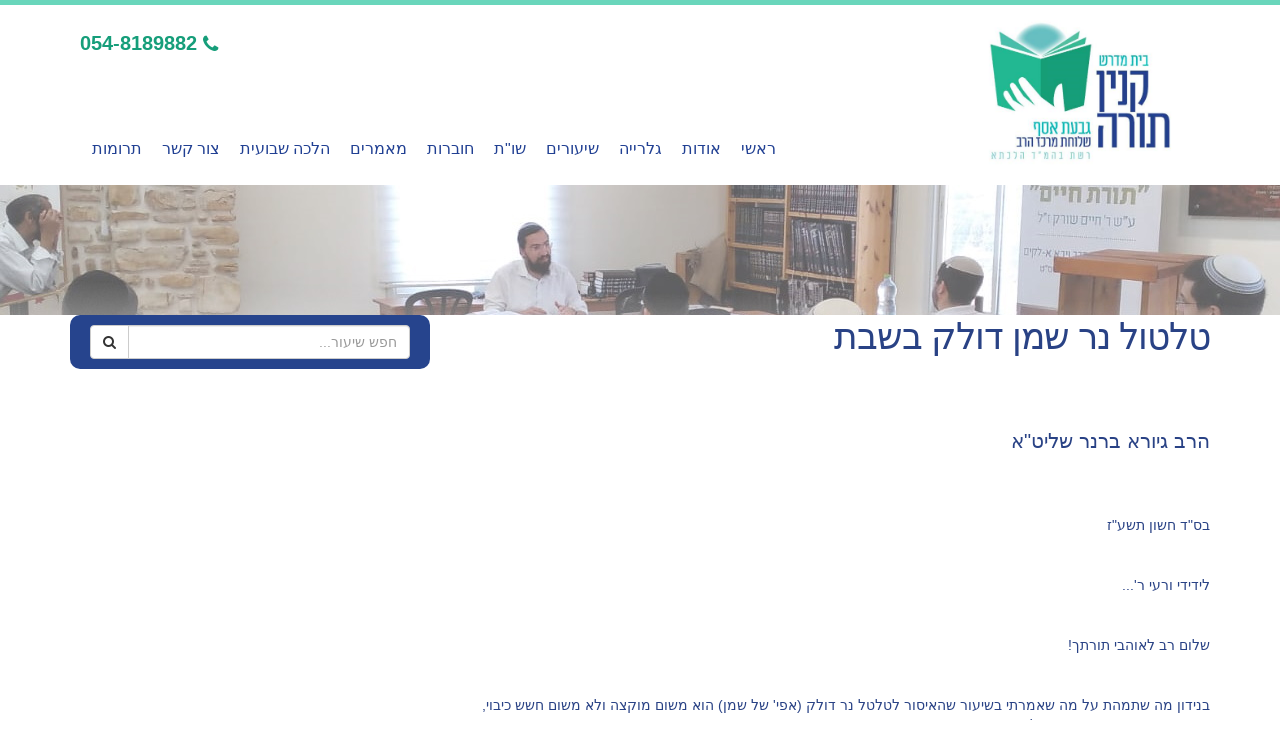

--- FILE ---
content_type: text/html
request_url: https://www.bmgasaf.org.il//lesson.asp?id=385
body_size: 8203
content:
<!DOCTYPE html>
<html dir="rtl">
	<head>

		<!-- Basic -->
		<title>טלטול נר שמן דולק בשבת - קנין תורה - בית מדרש גבעת אסף</title>
		<meta charset="utf-8">

		<meta name="keywords" content="בית מדרש גבעת אסף , בית מדרש הלכתא רחובות, " />

		<meta name="description" content="בית מדרש גבעת אסף - בית מדרש הלכתא רחובות">
		<meta name="author" content="bmgasaf.org.il">

		<!-- Mobile Metas -->
		<meta name="viewport" content="width=device-width, initial-scale=1.0">

		<!-- Web Fonts  -->
		<link href="https://fonts.googleapis.com/css?family=Open+Sans:300,400,600,700,800%7CShadows+Into+Light" rel="stylesheet" type="text/css">

		<!-- Vendor CSS -->
		<link rel="stylesheet" href="vendor/bootstrap/bootstrap.css">
		<link rel="stylesheet" href="vendor/bootstrap-rtl/bootstrap-rtl.css">
		<link rel="stylesheet" href="vendor/fontawesome/css/font-awesome.css">
		<link rel="stylesheet" href="vendor/owlcarousel/owl.carousel.min.css" media="screen">
		<link rel="stylesheet" href="vendor/owlcarousel/owl.theme.default.min.css" media="screen">
		<link rel="stylesheet" href="vendor/magnific-popup/magnific-popup.css" media="screen">

		<!-- Theme CSS -->
		<link rel="stylesheet" href="css/style_yifat.css">
       <link rel="stylesheet" href="css/theme.css">
		<link rel="stylesheet" href="css/theme-elements.css">
		<link rel="stylesheet" href="css/theme-blog.css">
		<link rel="stylesheet" href="css/theme-shop.css">
		<link rel="stylesheet" href="css/theme-animate.css">


		<!-- Skin CSS -->
		<link rel="stylesheet" href="css/skins/default.css">

		<!-- Theme Custom CSS -->
		<link rel="stylesheet" href="css/custom.css">

		<!-- Head Libs -->
		<script src="vendor/modernizr/modernizr.js"></script>

		<!--[if IE]>
			<link rel="stylesheet" href="css/ie.css">
		<![endif]-->

		<!--[if lte IE 8]>
			<script src="vendor/respond/respond.js"></script>
			<script src="vendor/excanvas/excanvas.js"></script>
		<![endif]-->

<link rel="stylesheet" href="https://cdnjs.cloudflare.com/ajax/libs/jquery-modal/0.9.1/jquery.modal.min.css">
<script>
  (function(i,s,o,g,r,a,m){i['GoogleAnalyticsObject']=r;i[r]=i[r]||function(){
  (i[r].q=i[r].q||[]).push(arguments)},i[r].l=1*new Date();a=s.createElement(o),
  m=s.getElementsByTagName(o)[0];a.async=1;a.src=g;m.parentNode.insertBefore(a,m)
  })(window,document,'script','//www.google-analytics.com/analytics.js','ga');

  ga('create', 'UA-1487371-60', 'auto');
  ga('send', 'pageview');

</script>

	</head>
	<body>

		<div class="body">
			<header id="header">
				<div class="container">
					<div class="logo"><a href="default.asp"><img alt="קנין תורה - בית מדרש גבעת אסף" width="260" height="148" data-sticky-width="88" data-sticky-height="50" src="img/logo.png"></a></div>
				
				<nav>
					<ul class="nav nav-pills nav-top">

						<li class="phone">
							<span><i class="fa fa-phone"></i>054-8189882</span>
						</li>
					</ul>
				</nav>
		    <button class="btn btn-responsive-nav btn-inverse" data-toggle="collapse" data-target=".nav-main-collapse">
						<i class="fa fa-bars"></i>
					</button>
				</div>
				<div class="navbar-collapse nav-main-collapse collapse">
<div class="container">
						<nav class="nav-main mega-menu">
							<ul class="nav nav-pills nav-main" id="mainMenu">
								<li><a href="/">ראשי</a></li>
								<li><a href="about.asp">אודות</a></li>
								<li><a href="gallery.asp">גלרייה</a></li>
								<li><a href="category.asp?cat=10">שיעורים</a></li>
								<li><a href="category.asp?cat=12">שו"ת</a></li>
								<li><a href="download.asp">חוברות</a></li>
								<li><a href="category.asp?cat=9">מאמרים</a></li>
								<li><a href="category.asp?cat=8">הלכה שבועית</a></li>
								<li><a href="contact.asp">צור קשר</a></li>
								<li><a href="https://www.charidy.com/cmp/togo-ga">תרומות</a></li>
							</ul>
						</nav>
                        
					</div>
				</div>
			</header>

			<div role="main" class="main">
				
					<section class="page-top">
					</section>
				

				<div class="container">
					<div class="row">
						<div class="col-md-4 col-sm-12  search1">
							<div class="search row green_bg4">
								<form id="searchForm" action="search.asp" method="get">
									<div class="input-group">
										<input type="text" class="form-control search" name="q" id="q" placeholder="חפש שיעור..." required>
										<span class="input-group-btn">
											<button class="btn btn-default" type="submit"><i class="fa fa-search"></i></button>
										</span>
									</div>
								</form>
							</div>
						</div>
						<div class="col-md-8">
							
							<h1>טלטול נר שמן דולק בשבת</h1>
						</div>
					</div>
				</div>

<div class="container">
	<div class="row">

		

		<div class="col-md-8">
			<h3></h3>
			<h4>הרב גיורא ברנר שליט&quot;א</h4>
			<ul class="list icons list-unstyled">
				<h2>&nbsp;</h2>
<p>בס"ד חשון תשע"ז</p>
<p>&nbsp;</p>
<p>לידידי ורעי ר'...</p>
<p>&nbsp;</p>
<p>שלום רב לאוהבי תורתך!</p>
<p>&nbsp;</p>
<p>בנידון מה שתמהת על מה שאמרתי בשיעור שהאיסור לטלטל נר דולק (אפי' של שמן) הוא משום מוקצה ולא משום חשש כיבוי, והבאת כמה ראיות מהמשנ"ב לדבריך.</p>
<h4>א. שיטת ר' שמעון בטלטול נר</h4>
<p>דברי מפורשים בגמ' שבת (מו ב) שמתחילה הקשתה הגמ' "רמי ליה אביי לרב יוסף מי אמר ר"ש כבתה מותר לטלטלה, כבתה אין לא כבתה לא, מ"ט דילמא בהדי דנקיט לה כבתה, הא שמעינן ליה לר"ש דאמר דבר שאין מתכוין מותר דתניא ר"ש אומר גורר אדם כסא מטה וספסל ובלבד שלא יתכוין לעשות חריץ. כל היכא דכי מיכוין איכא איסורא דאו' כי לא מיכוין גזר ר"ש מדרבנן כל היכא דכי מיכוין איכא איסורא דרבנן כי לא מיכוין שרי ר"ש לכתח'". וא"כ לפי הבנה זו של הגמ' במקרה של איסור דאו' ס"ל לר"ש שגזרו חכמים שלא לעשותו גם אם אינו מתכוון. [ומה שיש להקשות שהרי כיבוי אינו איסור דאו' אלא דרבנן מטעם דהוי מלאכה שאין צריך לגופה עי' בזה שם ברש"י (ד"ה איסורא), תוס' (ד"ה דכל) ובריטב"א ופנ"י ואכמ"ל.]</p>
<p>אלא שהגמ' הקשתה על הבנה זו "מתיב רבא מוכרי כסות מוכרין כדרכן ובלבד שלא יתכוין בחמה מפני החמה ובגשמים מפני הגשמים והצנועין מפשילין במקל לאחוריהן, והא הכא דכי מיכוין איסורא דאו' איכא כי לא מיכוין שרי ר"ש לכתח'". ולכן חוזרת בה הגמ' מההבנה דלעיל ומסיקה בנ"ד "אלא אמר רבא <strong>הנח לנר שמן ופתילה הואיל דנעשה בסיס לדבר האסור</strong>". ופירש רש"י "לדבר האסור- לשלהבת, דבכי האי מוקצה מודה ר"ש שהכלי טפל לשלהבת בעודה בו, <strong>ולאו משום דחייש לכבייה</strong>".</p>
<p>וא"כ מפורש בגמ' וברש"י שלא חששו כלל לאיסור כיבוי, וזאת משום דקיימ"ל כר"ש שדבר שאינו מתכון מותר (ואפי' באיסור תורה) ורק משום מוקצה אסרו טלטולו.</p>
<h4>ב. ראיות מהראשונים שהאיסור בטלטול נר הוא משום מוקצה ולא משום כיבוי</h4>
<p>וכן הוא מוכח בתוס' (שבת מב ב ד"ה ואין וע"ע מה א ד"ה ואין) שטלטול הנר אסור רק משום מוקצה, אך לכיבוי אין לחשוש אם מטלטלו (ורק אם מסתפק מן השמן שבנר עובר על כיבוי).</p>
<p>וכ"כ הריב"ש במפורש (סי' צג) "לפי שאין טלטול הנר אסור אפי' בעוד שהוא דולק אלא מפני שנעשה בסיס לדבר האסור, <strong>דאי משום שמא יכבה מחמת הטלטול דבר שאין מתכוין הוא, וקיי"ל כר"ש דאמר דבר שאינו מתכוין מותר לכתח' אפי' באסור של תורה</strong>, אלא אסור טלטולו מפני שנעשה בסיס לדבר האסור, כמו שמבואר כל זה בסוף פרק כירה ואמרו שם הנח לנר שמן ופתילה, הואיל ונעשו בסיס לדבר האסור".</p>
<p>וכן הוא בשו"ת התשב"ץ (ח"א סי' נד) שכתב "ואצ"ל טלטול הנר שהי' מותר לעשות שהוא אינו אסור אלא מדרבנן".</p>
<h4>ג. פסק הרמ"א בטלטול נר</h4>
<p>לפי"ז נבין היטב את פסק הרמ"א (סי' רעו סע' ג) שכתב "ומותר לומר לגוי לילך עמו ליטול נר דלוק כבר <strong>הואיל ואינו עושה רק טלטול הנר בעלמא</strong>" והיינו שכיון שאינו מתכוון אין לחשוש כאן לכיבוי. ודברי הרמ"א נמצאו כבר בשו"ת מהר"ם מרוטנבורג (פראג סי' רכב), הגהות מימוניות (שבת פי"ב ס"ק ה) ור' ירוחם (ני"ב ח"ב) וכתבו זאת גם בשם ר"ת, וכ"כ המרדכי (שבת סו"ס רנב).</p>
<h4>ד. קושי בדברי רש"י והרמב"ם בפה"מ</h4>
<p>והנה במשנה שבת (מד א) "מטלטלין נר חדש אבל לא ישן, ר"ש אומר כל הנרות מטלטלין, חוץ מן הנר הדולק בשבת". ובברייתא שם "ת"ר מטלטלין נר חדש אבל לא ישן דברי ר' יהודה, ר"מ אומר כל הנרות מטלטלין חוץ מן הנר שהדליקו בו בשבת, ר"ש אומר חוץ מן הנר הדולק בשבת". ופירש רש"י את שיטת ר"ש "חוץ מן הנר הדולק בשבת בעוד שהוא דולק אסור, <strong>שמא יכבה הנר</strong>". וכן בפה"מ לרמב"ם כתב "ור"ש אינו קורא לשום דבר מוקצה, ולפיכך מתיר טלטול כל הנרות, חוץ מן הנר הדולק <strong>שמא יכבה בשעת טלטולו</strong>". וכן הר"ע ברטנורא פירש במשנה הנ"ל "חוץ מן הנר הדולק- בעוד שהוא דולק אסור, <strong>גזירה שמא יכבה</strong>".</p>
<p>ולכאו' דברי רש"י והרמב"ם והרע"ב קשים שהרי הבאנו לעיל שמסקנתנו שאין איסור כיבוי בטלטול הנר ודברי רש"י והרמב"ם והרע"ב הם לפי סברת המקשן שנדחתה.</p>
<p>ובאמת המג"א (סי' רעו ס"ק יא) כתב כדברינו והקשה עליהם ז"ל "וצ"ע על רש"י שפירש דף מד דאסור לטלטל הנר משום גזירה שמא יכבה וכ"כ הרע"ב וזה היינו לפי דברי המקשן ובגמ' דף מו דחי האי טעמא משום דאף אם יכבה הוי דבר שאין מתכוין וטעמא משום דהוי בסיס לדבר האיסור וכ"כ השלטי גיבורים". ועיי"ש במחצה"ש ובלבושי שרד שביארו את קושית המג"א על רש"י ולא כתבו כלל לדחותה.</p>
<p>ומה שציין המג"א לשלט"ג כוונתו למש"כ השלט"ג (כא א סוף אות א) גם הוא להקשות על רש"י והרמב"ם ז"ל "ותימה על רש"י ומימוני בפה"מ שם שכתבו דטעם ר"ש שאוסר טלטול נר הדולק בשבת הוא משום שמא יכבה שהרי בגמ' שם דוחה להאי סברא ומוקי ליה מלתיה דר"ש בטעמי אחריני וצ"ע".</p>
<p>והנה הפרמ"ג בחי' ראש יוסף (שבת מד א ד"ה ור' אליעזר) כתב לתרץ שרש"י שם פירש ע"פ שיטת ר"א בר"ש שחולק בזה על אביו ר"ש וס"ל שלעא מתכוין אסור, אלא שביחס לדברי הרמב"ם והרע"ב נשאר הראש יוסף בצ"ע.</p>
<p>ולענ"ד יש לתרץ את הקושיה על רש"י בפשטות, שבאמת כוונת רש"י לבאר את שיטת ר"ש עצמו (ודלא כראש יוסף) אלא שכן דרכו של רש"י לבאר בתחילת הסוגיא לפי ההו"א ע"מ שהלומד ירוץ בה ואפי' אם הבנה זו נדחית בהמשך הסוגיא, וראה כעין זה ביד מלאכי (כללי רש"י אות א) ובשו"ת ארץ צבי (סי' סו ד"ה ומה שהק'), ובאמת עי' במהרש"א (מד א ד"ה הפרש"י) שכתב שדברי רש"י אינם לפי המסקנה. ויתכן שכך יש לתרץ גם את הקושי שבדברי הרמב"ם בפה"מ והרע"ב וצ"ע. וע"ע ביד מלאכי (כללי הרמב"ם אות א) בשם הר"י קורקס ובהגהות מהר"י קרט על השו"ע מש"כ לתרץ בזה.</p>
<h4>ה. כשהכיבוי הוא פס"ר אסור לכו"ע משום מכבה</h4>
<p>והנה לענין דינא ראינו לעיל ברמ"א ובמג"א שאין לחשוש בטלטול הנר לאיסור כיבוי כיון שאינו מתכון וכמסקנת הסוגיא הנ"ל, וכ"כ הפרמ"ג עצמו (א"א סי' רעו ס"ק יא) "ומ"מ לדידן קיימא לן כר"ש שאין מתכוין שרי אף באיסור תורה, א"כ בטלטול הנר ליכא חשש שיכבה רק מוקצה...".</p>
<p>ובזה נבוא ליישב את המקורות שציינת אליהם שלכאו' משמע מהם הפך פשטות דברי הגמ' והפוסקים, דהנה אע"פ דקיימ"ל כר"ש דלא מתכון מותר, הרי שאם המדובר הוא במקרה של פס"ר (פסיק רישיה) גם ר"ש מודה שעבר על לאו וכמש"כ בגמ' (שבת עה א ובעוד מקומות), וממילא שמה שר"ש התיר לטלטל נר דולק של שמן הוא דווקא במקרה שאינו פס"ר שיגרום לכיבוי הנר.</p>
<p>ובאמת הדבר מבואר בהדיא בגמ' שבת (קכ ב) "תנא נר שאחורי הדלת פותח ונועל כדרכו ואם כבתה כבתה, לייט עלה רב, אמר ליה רבינא לרב אחא בריה דרבא ואמרי לה רב אחא בריה דרבא לרב אשי מ"ט לייט עלה רב אילימא משום דרב סבר לה כר' יהודה ותנא קתני לה כר"ש, משום דרב סבר לה כר' יהודה כל דתני כר"ש מילט לייט ליה, אמר ליה בהא אפי' ר"ש מודה דהא אביי ורבא דאמרי תרוייהו מודה ר"ש בפס"ר ולא ימות".</p>
<p>וכתב הרא"ש (שבת פט"ז סי' ט) "נר שאחורי הדלת אסור לפתוח ולנעול כדרכו דאביי ורבא דאמרי תרווייהו מודה ר"ש בפס"ר ולא ימות. רש"י פירש שהנר מונח אחורי הדלת וחיישינן שמא יכבנו הרוח. ור"ח ז"ל פי' שהנר קבוע בכותל שאחורי הדלת וכשפותח הדלת נוקש בכותל ואיכא למיחש שמא יכבה הנר. ור"י פירש שהנר תקוע באחורי הדלת ובפתיחת הדלת ובנעילתו מרחק את השמן מן הפתילה או מקרבו אל הפתילה ואסור לפתוח הדלת כנגד המדורה אפי' ברוח מצויה".</p>
<p>לכאו' כל ג' הפירושים שהביא הרא"ש הם תמוהים, שהרי לפי כל ג' הפירושים אין זה ודאיי שפתיחת הדלת תגרום לכיבוי אלא רק חשש שמא יגרום לכיבוי, והרי לעיל ראינו שהגמ' אומרת במפורש שכל מה שר"ש מחמיר הוא דווקא בפס"ר , ואם אין הדבר ודאי הרי אין זה פס"ר אלא רק חשש ובחשש מפורש שר"ש מתיר כיון שאינו מתכוין וכנ"ל.</p>
<p>[לכאו' גם בפירושו של ר"י שהנר מחובר לדלת עצמה, צ"ל שאינו מוכרח שהפתיחה תגרום לכיבוי ושאין לומר שבנר של שמן כל תזוזה בהכרח גורמת לכיבוי, שהרי אנו פתחתנו את דברינו מדין נר של שמן והבאנו שהגמ' אומרת במפורש שמצד כיבוי לא היה ר"ש אוסר לטלטלו כיון שאינו מתכוון (ורק משום מוקצה אוסר לטלטלו דנעשה בסיס לדבר האסור), והרי אם היה זה מוכרח שהטלטול יגרום לכיבוי היה לר"ש לאסור שהרי הוא מודה בפס"ר, וממילא גם בדעת ר"י שייכת תמיהתנו.]</p>
<p>ומצאנו תשובה לשאלתנו בדברי הרא"ש עצמו בתוס' הרא"ש (ד"ה נר שאחורי) שכתב "ונראה לפרש כגון שהנר תקוע באחורי הדלת ומתרחק השמן מן השלהבת או מתקרב <strong>כיון שאינו נזהר לפתוח ולנעול בנחת אלא כדרכו</strong>... ור"ח פירש שהנר קבוע בכותל שאחורי הדלת וכשפותח הדלת נוקש בכותל ואיכא למיחש שמא תכבה, <strong>ולא מסתבר דחשיב בהכי פס"ר</strong>".</p>
<p>ומבואר ממש כדברינו הנ"ל דכל שאינו מוכרח שיגרם כיבוי או הדלקה מחמת טלטול הנר אינו בגדר פס"ר ואין לאסור מטעם זה. והחילוק למעשה הוא בין מקרה שמטלטל בנחת שאז הכיבוי אינו מוכרח ובין שמטלטל את הנר שלא בנחת שאז מוכרח שיכבה ואסור, אך אם אינו מוכרח אלא הוא רק חשש כיבוי בלבד אינו נחשב פס"ר ואין לאוסרו מטעם חשש כיבוי.</p>
<p>בדומה לזה מבואר גם בחי' הרשב"א (ד"ה נר שאחורי) שהביא את פירושי רש"י ור"י הנ"ל והעיר עליהם "אבל לשני הפרושים האלו קשה לי דהיכי קרי ליה להאי פס"ר דדלמא לא מכביא בנפילתו או בנדנודו ולא ברוח הנכנס לה מכנגד הפתח". ועי' גם בחי' הריטב"א (ד"ה מודה ר"ש) שגם מדבריו מתבאר שאילולי היה בדבר פס"ר לא היינו אוסרים.</p>
<h4>ו. ביאור דברי השו"ע והמשנ"ב ע"פ דין פס"ר</h4>
<p>לפי"ז ניישב היטב את כל המקורות שציינת אליהם, ראשית מש"כ בשו"ע (סי' רעז סע' א) "נר שמונח אחורי הדלת אסור לפתוח הדלת שמא יכבנו הרוח ואם הוא קבוע בכותל שאחורי הדלת אסור לפתוח הדלת ולנעלו כדרכו שמא תהא הדלת נוקשת עליו ותכבנו, אלא פותח ונועל בנחת. ואם הוא קבוע בדלת עצמו שפתיחתו ונעילתו מקרב השמן לנר או מרחיקו ממנו אסור לפתחו ולנעלו". ולכאו' משמע מהשו"ע שטלטול הנר אסור משום כיבוי, וא"כ פסק השו"ע סותר את כל מה שרצינו לומר עד פה.</p>
<p>אמנם ההסבר פשוט שישנו חילוק מציאותי בין טלטול הנר ובין פתיחת הדלת, שטלטול הנר אפי' בנר של שמן היא פעולה שאינה מחייבת כיבוי וממילא אינה פס"ר, ואילו פתיחת הדלת היא פעולה שכן מחייבת כיבוי בנר של שמן וממילא היא פס"ר. ובאמת אם יטלטל את הנר בחוזקה ולא בנחת אזי גם טלטולו יהיה בחינת פס"ר ויהיה אסור.</p>
<p>וראה מפורש כדברינו במשנ"ב (ס"ק ז) שכתב בביאור מש"כ השו"ע לאסור משום שמקרב או מרחיק השמן מן הנר "ויש בזה משום מבעיר או מכבה ואע"ג דאינו מכוין <strong>מ"מ פס"ר הוא</strong>". ולכן מוסיף המשנ"ב "ואם הוא פותחו ונועלו בנחת בענין שלא יהא פס"ר מותר".</p>
<p>וכן מש"כ עוד השו"ע (סי' קעז סע' ג) "שכח נר על הטבלא מנער את הטבלא והוא נופל אפי' אם הוא דולק רק שלא יכוין לכבותו, ובלבד שיהא נר של שעוה וכיוצא בו או שלא יהא בו שמן, אבל אם יש בו שמן <strong>א"א שלא יקרבנו</strong> אל הפתילה ונמצא מבעיר", גם כאן טעם האיסור משום שאי אפשר שבניעור הנר לא יקרב את השמן, וממילא הוי פס"ר.</p>
<p>וכן ביאר בזאת המשנ"ב (ס"ק יז) "<strong>ודוקא בנעור אמרינן דהוא פסיק רישיה אבל טלטול בעלמא את הטבלא או השלחן ממקום למקום שרי אפי' מונח עליו נר של שמן דלא הוי פס"ר ודוקא אם הוא מטלטלו בנחת</strong>", וע"ע בבהל"כ (שם ד"ה אי אפשר) ועי' גם בקר"נ (שבת פט"ז סי' ט ס"ק ה) ובגר"ז (סי' רעז קו"א ס"ק א).</p>
<p>לפי"ז גם יובן מש"כ המשנ"ב לגבי ההיתר שהבאנו לעיל לומר לעבדו לטלטל בשבילו את בנר, ז"ל המשנ"ב שם (סי' רעו ס"ק ל) "אך בנר של שמן נכון להחמיר שלא לומר לא"י שילך עמו במרוצה כי א"א שלא יתקרב עי"ז השמן להפתילה או יתרחק ויש בזה משום מכבה ומבעיר אם היה הישראל בעצמו עושה זה ע"כ אין לומר זה לא"י". והיינו שגם ההיתר לטלטל את הנר ע"י גוי הוא דווקא בכה"ג שאינו פס"ר.</p>
<h4>ז. הדין כשהוא קרוב לפס"ר</h4>
<p>&nbsp;אמנם מה שיש לעורר בזה הוא על לשון השו"ע "שמא יכבנו" והרי לפי מש"כ לעיל הכיבוי הוא ודאי דאל"כ אין כאן פס"ר. ובאמת מצאנו דרך מעט שונה בסוגיא דידן, דהנה בסוגיא של נר שאחורי הדלת ביאר המהרש"א (קכ ב ד"ה ועוד דא"כ) שהמדובר הוא שאינו פס"ר ממש אלא קרוב לפס"ר והיא מחלוקת תנא דברייתא ורב אם קרוב לפס"ר הוי פס"ר ואסור אף כשאינו מתכוין או שאינו כפס"ר. וע"ע בחידושים המיוחסים לר"ן (ד"ה אמר ליה) ואפשר שנתכוון שם למש"כ המהרש"א.</p>
<p>ומש"כ המהרש"א להחשיב קרוב לפס"ר כפס"ר היא סוגיא ידוע, אם אסרינן בזה כפס"ר והאם אוסרים מדאו' או מדרבנן, עי' מש"כ בזה בספרי בגדי שש (סי' לב ס"ק א) ואפשר שיש לתלות זאת בחקירה מ"ט חייב בפס"ר כשאינו מתכון וכמו שחקר בזה בקובץ שיעורים ואכמ"ל.</p>
<p>ובאמת הבהל"כ (סע' א ד"ה שמא) ביאר כך את לשון השו"ע הנ"ל שהתקשנו בה "לכאו' קשה דהא אמרינן בגמ' דהוא פס"ר ולכך אסור בזה אף שאינו מכוין לכבות <strong>אולם לפי מה שפירש שם המהרש"א דלא הוי פס"ר ממש רק קרוב לפס"ר ניחא הלשון</strong>".</p>
<p>ואמנם גם לשיטתם אין כל סתירה ממה דקיימ"ל שאין איסור כיבוי בטלטול נר של שמן אלא רק איסור מוקצה, דכיון שמטלטלו בנחת אינו אפי' בגדר קרוב לפס"ר.</p>
<p style="text-align: left;">בברכה מרובה</p>
<p style="text-align: left;">גיורא ברנר</p> 
			</ul><BR>
			
			
		</div>

		
		
	</div>
</div>

<!--<div class="container">
	<div class="row">
		<div class="col-md-12 col-sm-12">
			<a href="https://www.charidy.com/pesach-ga"><img src="pesach.jpg" class="img-responsive"></a>
		</div>
	</div>
</div>-->
				
		</div>
			<footer id="footer" class="light narrow">
				<div class="container">
					<div class="row">
						<div class="col-md-9">
							<ul class="nav nav-pills">
								<li><a href="/">ראשי</a></li>
								<li><a href="about.asp">אודות</a></li>
								<li><a href="gallery.asp">גלרייה</a></li>
								<li><a href="category.asp?cat=10">שיעורים</a></li>
								<li><a href="category.asp?cat=12">שו"ת</a></li>
								<li><a href="download.asp">חוברות</a></li>
								<li><a href="category.asp?cat=9">מאמרים</a></li>
								<li><a href="category.asp?cat=8">הלכה שבועית</a></li>
								<li><a href="contact.asp">צור קשר</a></li>
								<li><a href="https://www.charidy.com/cmp/togo-ga">תרומות</a></li>
								<!--<li><a href="donations.asp">תרומות</a></li>-->
							</ul>
						</div>
						<div class="col-md-3">
							<div class="narrow-phone">
								<span class="phone">054-8189882</span>
							</div>
						</div>
                        
					</div>
				</div>
				<div class="footer-copyright">
					<div class="container">
						<div class="row">
						
							<div class="col-md-12">
								<p>© כל הזכויות שמורות</p>
							</div>

						</div>
					</div>
				</div>
			</footer>
            
            
		</div>

		<!-- Vendor -->
		<script src="vendor/jquery/jquery.js"></script>
		<script src="vendor/jquery.appear/jquery.appear.js"></script>
		<script src="vendor/jquery.easing/jquery.easing.js"></script>
		<script src="vendor/jquery-cookie/jquery-cookie.js"></script>
		<script src="vendor/bootstrap/bootstrap.js"></script>
		<script src="vendor/common/common.js"></script>
		<script src="vendor/jquery.validation/jquery.validation.js"></script>
		<script src="vendor/jquery.stellar/jquery.stellar.js"></script>
		<script src="vendor/jquery.easy-pie-chart/jquery.easy-pie-chart.js"></script>
		<script src="vendor/jquery.gmap/jquery.gmap.js"></script>
		<script src="vendor/isotope/jquery.isotope.js"></script>
		<script src="vendor/owlcarousel/owl.carousel.js"></script>
		<script src="vendor/jflickrfeed/jflickrfeed.js"></script>
		<script src="vendor/magnific-popup/jquery.magnific-popup.js"></script>
		<script src="vendor/vide/vide.js"></script>
		
		<!-- Theme Base, Components and Settings -->
		<script src="js/theme.js"></script>
		
		<!-- Theme Custom -->
		<script src="js/custom.js"></script>
		
		<!-- Theme Initialization Files -->
		<script src="js/theme.init.js"></script>

<SCRIPT LANGUAGE="JavaScript">
$(document).ready(function() {
	$('.owl-carousel').owlCarousel({
		 nav:true
	});
});
</SCRIPT>
	<script defer src="https://static.cloudflareinsights.com/beacon.min.js/vcd15cbe7772f49c399c6a5babf22c1241717689176015" integrity="sha512-ZpsOmlRQV6y907TI0dKBHq9Md29nnaEIPlkf84rnaERnq6zvWvPUqr2ft8M1aS28oN72PdrCzSjY4U6VaAw1EQ==" data-cf-beacon='{"version":"2024.11.0","token":"2625af75f751468a9bf751a07f0e4044","r":1,"server_timing":{"name":{"cfCacheStatus":true,"cfEdge":true,"cfExtPri":true,"cfL4":true,"cfOrigin":true,"cfSpeedBrain":true},"location_startswith":null}}' crossorigin="anonymous"></script>
</body>
</html>


--- FILE ---
content_type: text/css
request_url: https://www.bmgasaf.org.il//vendor/bootstrap-rtl/bootstrap-rtl.css
body_size: 3308
content:
/*******************************************************************************
 *							bootstrap-rtl (version 3.3.1-rc1)
 *			Author: Morteza Ansarinia <ansarinia@me.com> (http://github.com/morteza)
 *	Created on: December 21,2014
 *		 Project: bootstrap-rtl
 *	 Copyright: Unlicense.
 *******************************************************************************/

html {
	direction: rtl;
}
body {
	direction: rtl;
}
.list-unstyled {
	padding-right: 0;
	padding-left: initial;
}
.list-inline {
	padding-right: 0;
	padding-left: initial;
	margin-right: -5px;
	margin-left: 0;
}
dd {
	margin-right: 0;
	margin-left: initial;
}
@media (min-width: 768px) {
	.dl-horizontal dt {
		float: right;
		clear: right;
		text-align: left;
	}
	.dl-horizontal dd {
		margin-right: 180px;
		margin-left: 0;
	}
}
blockquote {
	border-left: 0;
}
.blockquote-reverse,
blockquote.pull-left {
	padding-left: 15px;
	padding-right: 0;
	border-left: 5px solid #eeeeee;
	border-right: 0;
	text-align: left;
}
.col-xs-1, .col-sm-1, .col-md-1, .col-lg-1, .col-xs-2, .col-sm-2, .col-md-2, .col-lg-2, .col-xs-3, .col-sm-3, .col-md-3, .col-lg-3, .col-xs-4, .col-sm-4, .col-md-4, .col-lg-4, .col-xs-5, .col-sm-5, .col-md-5, .col-lg-5, .col-xs-6, .col-sm-6, .col-md-6, .col-lg-6, .col-xs-7, .col-sm-7, .col-md-7, .col-lg-7, .col-xs-8, .col-sm-8, .col-md-8, .col-lg-8, .col-xs-9, .col-sm-9, .col-md-9, .col-lg-9, .col-xs-10, .col-sm-10, .col-md-10, .col-lg-10, .col-xs-11, .col-sm-11, .col-md-11, .col-lg-11, .col-xs-12, .col-sm-12, .col-md-12, .col-lg-12 {
	position: relative;
	min-height: 1px;
	padding-left: 15px;
	padding-right: 15px;
}
.col-xs-1, .col-xs-2, .col-xs-3, .col-xs-4, .col-xs-5, .col-xs-6, .col-xs-7, .col-xs-8, .col-xs-9, .col-xs-10, .col-xs-11, .col-xs-12 {
	float: right;
}
.col-xs-12 {
	width: 100%;
}
.col-xs-11 {
	width: 91.66666667%;
}
.col-xs-10 {
	width: 83.33333333%;
}
.col-xs-9 {
	width: 75%;
}
.col-xs-8 {
	width: 66.66666667%;
}
.col-xs-7 {
	width: 58.33333333%;
}
.col-xs-6 {
	width: 50%;
}
.col-xs-5 {
	width: 41.66666667%;
}
.col-xs-4 {
	width: 33.33333333%;
}
.col-xs-3 {
	width: 25%;
}
.col-xs-2 {
	width: 16.66666667%;
}
.col-xs-1 {
	width: 8.33333333%;
}
.col-xs-pull-12 {
	left: 100%;
	right: auto;
}
.col-xs-pull-11 {
	left: 91.66666667%;
	right: auto;
}
.col-xs-pull-10 {
	left: 83.33333333%;
	right: auto;
}
.col-xs-pull-9 {
	left: 75%;
	right: auto;
}
.col-xs-pull-8 {
	left: 66.66666667%;
	right: auto;
}
.col-xs-pull-7 {
	left: 58.33333333%;
	right: auto;
}
.col-xs-pull-6 {
	left: 50%;
	right: auto;
}
.col-xs-pull-5 {
	left: 41.66666667%;
	right: auto;
}
.col-xs-pull-4 {
	left: 33.33333333%;
	right: auto;
}
.col-xs-pull-3 {
	left: 25%;
	right: auto;
}
.col-xs-pull-2 {
	left: 16.66666667%;
	right: auto;
}
.col-xs-pull-1 {
	left: 8.33333333%;
	right: auto;
}
.col-xs-pull-0 {
	left: auto;
	right: auto;
}
.col-xs-push-12 {
	right: 100%;
	left: 0;
}
.col-xs-push-11 {
	right: 91.66666667%;
	left: 0;
}
.col-xs-push-10 {
	right: 83.33333333%;
	left: 0;
}
.col-xs-push-9 {
	right: 75%;
	left: 0;
}
.col-xs-push-8 {
	right: 66.66666667%;
	left: 0;
}
.col-xs-push-7 {
	right: 58.33333333%;
	left: 0;
}
.col-xs-push-6 {
	right: 50%;
	left: 0;
}
.col-xs-push-5 {
	right: 41.66666667%;
	left: 0;
}
.col-xs-push-4 {
	right: 33.33333333%;
	left: 0;
}
.col-xs-push-3 {
	right: 25%;
	left: 0;
}
.col-xs-push-2 {
	right: 16.66666667%;
	left: 0;
}
.col-xs-push-1 {
	right: 8.33333333%;
	left: 0;
}
.col-xs-push-0 {
	right: auto;
	left: 0;
}
.col-xs-offset-12 {
	margin-right: 100%;
	margin-left: 0;
}
.col-xs-offset-11 {
	margin-right: 91.66666667%;
	margin-left: 0;
}
.col-xs-offset-10 {
	margin-right: 83.33333333%;
	margin-left: 0;
}
.col-xs-offset-9 {
	margin-right: 75%;
	margin-left: 0;
}
.col-xs-offset-8 {
	margin-right: 66.66666667%;
	margin-left: 0;
}
.col-xs-offset-7 {
	margin-right: 58.33333333%;
	margin-left: 0;
}
.col-xs-offset-6 {
	margin-right: 50%;
	margin-left: 0;
}
.col-xs-offset-5 {
	margin-right: 41.66666667%;
	margin-left: 0;
}
.col-xs-offset-4 {
	margin-right: 33.33333333%;
	margin-left: 0;
}
.col-xs-offset-3 {
	margin-right: 25%;
	margin-left: 0;
}
.col-xs-offset-2 {
	margin-right: 16.66666667%;
	margin-left: 0;
}
.col-xs-offset-1 {
	margin-right: 8.33333333%;
	margin-left: 0;
}
.col-xs-offset-0 {
	margin-right: 0%;
	margin-left: 0;
}
@media (min-width: 768px) {
	.col-sm-1, .col-sm-2, .col-sm-3, .col-sm-4, .col-sm-5, .col-sm-6, .col-sm-7, .col-sm-8, .col-sm-9, .col-sm-10, .col-sm-11, .col-sm-12 {
		float: right;
	}
	.col-sm-12 {
		width: 100%;
	}
	.col-sm-11 {
		width: 91.66666667%;
	}
	.col-sm-10 {
		width: 83.33333333%;
	}
	.col-sm-9 {
		width: 75%;
	}
	.col-sm-8 {
		width: 66.66666667%;
	}
	.col-sm-7 {
		width: 58.33333333%;
	}
	.col-sm-6 {
		width: 50%;
	}
	.col-sm-5 {
		width: 41.66666667%;
	}
	.col-sm-4 {
		width: 33.33333333%;
	}
	.col-sm-3 {
		width: 25%;
	}
	.col-sm-2 {
		width: 16.66666667%;
	}
	.col-sm-1 {
		width: 8.33333333%;
	}
	.col-sm-pull-12 {
		left: 100%;
		right: auto;
	}
	.col-sm-pull-11 {
		left: 91.66666667%;
		right: auto;
	}
	.col-sm-pull-10 {
		left: 83.33333333%;
		right: auto;
	}
	.col-sm-pull-9 {
		left: 75%;
		right: auto;
	}
	.col-sm-pull-8 {
		left: 66.66666667%;
		right: auto;
	}
	.col-sm-pull-7 {
		left: 58.33333333%;
		right: auto;
	}
	.col-sm-pull-6 {
		left: 50%;
		right: auto;
	}
	.col-sm-pull-5 {
		left: 41.66666667%;
		right: auto;
	}
	.col-sm-pull-4 {
		left: 33.33333333%;
		right: auto;
	}
	.col-sm-pull-3 {
		left: 25%;
		right: auto;
	}
	.col-sm-pull-2 {
		left: 16.66666667%;
		right: auto;
	}
	.col-sm-pull-1 {
		left: 8.33333333%;
		right: auto;
	}
	.col-sm-pull-0 {
		left: auto;
		right: auto;
	}
	.col-sm-push-12 {
		right: 100%;
		left: 0;
	}
	.col-sm-push-11 {
		right: 91.66666667%;
		left: 0;
	}
	.col-sm-push-10 {
		right: 83.33333333%;
		left: 0;
	}
	.col-sm-push-9 {
		right: 75%;
		left: 0;
	}
	.col-sm-push-8 {
		right: 66.66666667%;
		left: 0;
	}
	.col-sm-push-7 {
		right: 58.33333333%;
		left: 0;
	}
	.col-sm-push-6 {
		right: 50%;
		left: 0;
	}
	.col-sm-push-5 {
		right: 41.66666667%;
		left: 0;
	}
	.col-sm-push-4 {
		right: 33.33333333%;
		left: 0;
	}
	.col-sm-push-3 {
		right: 25%;
		left: 0;
	}
	.col-sm-push-2 {
		right: 16.66666667%;
		left: 0;
	}
	.col-sm-push-1 {
		right: 8.33333333%;
		left: 0;
	}
	.col-sm-push-0 {
		right: auto;
		left: 0;
	}
	.col-sm-offset-12 {
		margin-right: 100%;
		margin-left: 0;
	}
	.col-sm-offset-11 {
		margin-right: 91.66666667%;
		margin-left: 0;
	}
	.col-sm-offset-10 {
		margin-right: 83.33333333%;
		margin-left: 0;
	}
	.col-sm-offset-9 {
		margin-right: 75%;
		margin-left: 0;
	}
	.col-sm-offset-8 {
		margin-right: 66.66666667%;
		margin-left: 0;
	}
	.col-sm-offset-7 {
		margin-right: 58.33333333%;
		margin-left: 0;
	}
	.col-sm-offset-6 {
		margin-right: 50%;
		margin-left: 0;
	}
	.col-sm-offset-5 {
		margin-right: 41.66666667%;
		margin-left: 0;
	}
	.col-sm-offset-4 {
		margin-right: 33.33333333%;
		margin-left: 0;
	}
	.col-sm-offset-3 {
		margin-right: 25%;
		margin-left: 0;
	}
	.col-sm-offset-2 {
		margin-right: 16.66666667%;
		margin-left: 0;
	}
	.col-sm-offset-1 {
		margin-right: 8.33333333%;
		margin-left: 0;
	}
	.col-sm-offset-0 {
		margin-right: 0%;
		margin-left: 0;
	}
}
@media (min-width: 992px) {
	.col-md-1, .col-md-2, .col-md-3, .col-md-4, .col-md-5, .col-md-6, .col-md-7, .col-md-8, .col-md-9, .col-md-10, .col-md-11, .col-md-12 {
		float: right;
	}
	.col-md-12 {
		width: 100%;
	}
	.col-md-11 {
		width: 91.66666667%;
	}
	.col-md-10 {
		width: 83.33333333%;
	}
	.col-md-9 {
		width: 75%;
	}
	.col-md-8 {
		width: 66.66666667%;
	}
	.col-md-7 {
		width: 58.33333333%;
	}
	.col-md-6 {
		width: 50%;
	}
	.col-md-5 {
		width: 41.66666667%;
	}
	.col-md-4 {
		width: 33.33333333%;
	}
	.col-md-3 {
		width: 25%;
	}
	.col-md-2 {
		width: 16.66666667%;
	}
	.col-md-1 {
		width: 8.33333333%;
	}
	.col-md-pull-12 {
		left: 100%;
		right: auto;
	}
	.col-md-pull-11 {
		left: 91.66666667%;
		right: auto;
	}
	.col-md-pull-10 {
		left: 83.33333333%;
		right: auto;
	}
	.col-md-pull-9 {
		left: 75%;
		right: auto;
	}
	.col-md-pull-8 {
		left: 66.66666667%;
		right: auto;
	}
	.col-md-pull-7 {
		left: 58.33333333%;
		right: auto;
	}
	.col-md-pull-6 {
		left: 50%;
		right: auto;
	}
	.col-md-pull-5 {
		left: 41.66666667%;
		right: auto;
	}
	.col-md-pull-4 {
		left: 33.33333333%;
		right: auto;
	}
	.col-md-pull-3 {
		left: 25%;
		right: auto;
	}
	.col-md-pull-2 {
		left: 16.66666667%;
		right: auto;
	}
	.col-md-pull-1 {
		left: 8.33333333%;
		right: auto;
	}
	.col-md-pull-0 {
		left: auto;
		right: auto;
	}
	.col-md-push-12 {
		right: 100%;
		left: 0;
	}
	.col-md-push-11 {
		right: 91.66666667%;
		left: 0;
	}
	.col-md-push-10 {
		right: 83.33333333%;
		left: 0;
	}
	.col-md-push-9 {
		right: 75%;
		left: 0;
	}
	.col-md-push-8 {
		right: 66.66666667%;
		left: 0;
	}
	.col-md-push-7 {
		right: 58.33333333%;
		left: 0;
	}
	.col-md-push-6 {
		right: 50%;
		left: 0;
	}
	.col-md-push-5 {
		right: 41.66666667%;
		left: 0;
	}
	.col-md-push-4 {
		right: 33.33333333%;
		left: 0;
	}
	.col-md-push-3 {
		right: 25%;
		left: 0;
	}
	.col-md-push-2 {
		right: 16.66666667%;
		left: 0;
	}
	.col-md-push-1 {
		right: 8.33333333%;
		left: 0;
	}
	.col-md-push-0 {
		right: auto;
		left: 0;
	}
	.col-md-offset-12 {
		margin-right: 100%;
		margin-left: 0;
	}
	.col-md-offset-11 {
		margin-right: 91.66666667%;
		margin-left: 0;
	}
	.col-md-offset-10 {
		margin-right: 83.33333333%;
		margin-left: 0;
	}
	.col-md-offset-9 {
		margin-right: 75%;
		margin-left: 0;
	}
	.col-md-offset-8 {
		margin-right: 66.66666667%;
		margin-left: 0;
	}
	.col-md-offset-7 {
		margin-right: 58.33333333%;
		margin-left: 0;
	}
	.col-md-offset-6 {
		margin-right: 50%;
		margin-left: 0;
	}
	.col-md-offset-5 {
		margin-right: 41.66666667%;
		margin-left: 0;
	}
	.col-md-offset-4 {
		margin-right: 33.33333333%;
		margin-left: 0;
	}
	.col-md-offset-3 {
		margin-right: 25%;
		margin-left: 0;
	}
	.col-md-offset-2 {
		margin-right: 16.66666667%;
		margin-left: 0;
	}
	.col-md-offset-1 {
		margin-right: 8.33333333%;
		margin-left: 0;
	}
	.col-md-offset-0 {
		margin-right: 0%;
		margin-left: 0;
	}
}
@media (min-width: 1200px) {
	.col-lg-1, .col-lg-2, .col-lg-3, .col-lg-4, .col-lg-5, .col-lg-6, .col-lg-7, .col-lg-8, .col-lg-9, .col-lg-10, .col-lg-11, .col-lg-12 {
		float: right;
	}
	.col-lg-12 {
		width: 100%;
	}
	.col-lg-11 {
		width: 91.66666667%;
	}
	.col-lg-10 {
		width: 83.33333333%;
	}
	.col-lg-9 {
		width: 75%;
	}
	.col-lg-8 {
		width: 66.66666667%;
	}
	.col-lg-7 {
		width: 58.33333333%;
	}
	.col-lg-6 {
		width: 50%;
	}
	.col-lg-5 {
		width: 41.66666667%;
	}
	.col-lg-4 {
		width: 33.33333333%;
	}
	.col-lg-3 {
		width: 25%;
	}
	.col-lg-2 {
		width: 16.66666667%;
	}
	.col-lg-1 {
		width: 8.33333333%;
	}
	.col-lg-pull-12 {
		left: 100%;
		right: auto;
	}
	.col-lg-pull-11 {
		left: 91.66666667%;
		right: auto;
	}
	.col-lg-pull-10 {
		left: 83.33333333%;
		right: auto;
	}
	.col-lg-pull-9 {
		left: 75%;
		right: auto;
	}
	.col-lg-pull-8 {
		left: 66.66666667%;
		right: auto;
	}
	.col-lg-pull-7 {
		left: 58.33333333%;
		right: auto;
	}
	.col-lg-pull-6 {
		left: 50%;
		right: auto;
	}
	.col-lg-pull-5 {
		left: 41.66666667%;
		right: auto;
	}
	.col-lg-pull-4 {
		left: 33.33333333%;
		right: auto;
	}
	.col-lg-pull-3 {
		left: 25%;
		right: auto;
	}
	.col-lg-pull-2 {
		left: 16.66666667%;
		right: auto;
	}
	.col-lg-pull-1 {
		left: 8.33333333%;
		right: auto;
	}
	.col-lg-pull-0 {
		left: auto;
		right: auto;
	}
	.col-lg-push-12 {
		right: 100%;
		left: 0;
	}
	.col-lg-push-11 {
		right: 91.66666667%;
		left: 0;
	}
	.col-lg-push-10 {
		right: 83.33333333%;
		left: 0;
	}
	.col-lg-push-9 {
		right: 75%;
		left: 0;
	}
	.col-lg-push-8 {
		right: 66.66666667%;
		left: 0;
	}
	.col-lg-push-7 {
		right: 58.33333333%;
		left: 0;
	}
	.col-lg-push-6 {
		right: 50%;
		left: 0;
	}
	.col-lg-push-5 {
		right: 41.66666667%;
		left: 0;
	}
	.col-lg-push-4 {
		right: 33.33333333%;
		left: 0;
	}
	.col-lg-push-3 {
		right: 25%;
		left: 0;
	}
	.col-lg-push-2 {
		right: 16.66666667%;
		left: 0;
	}
	.col-lg-push-1 {
		right: 8.33333333%;
		left: 0;
	}
	.col-lg-push-0 {
		right: auto;
		left: 0;
	}
	.col-lg-offset-12 {
		margin-right: 100%;
		margin-left: 0;
	}
	.col-lg-offset-11 {
		margin-right: 91.66666667%;
		margin-left: 0;
	}
	.col-lg-offset-10 {
		margin-right: 83.33333333%;
		margin-left: 0;
	}
	.col-lg-offset-9 {
		margin-right: 75%;
		margin-left: 0;
	}
	.col-lg-offset-8 {
		margin-right: 66.66666667%;
		margin-left: 0;
	}
	.col-lg-offset-7 {
		margin-right: 58.33333333%;
		margin-left: 0;
	}
	.col-lg-offset-6 {
		margin-right: 50%;
		margin-left: 0;
	}
	.col-lg-offset-5 {
		margin-right: 41.66666667%;
		margin-left: 0;
	}
	.col-lg-offset-4 {
		margin-right: 33.33333333%;
		margin-left: 0;
	}
	.col-lg-offset-3 {
		margin-right: 25%;
		margin-left: 0;
	}
	.col-lg-offset-2 {
		margin-right: 16.66666667%;
		margin-left: 0;
	}
	.col-lg-offset-1 {
		margin-right: 8.33333333%;
		margin-left: 0;
	}
	.col-lg-offset-0 {
		margin-right: 0%;
		margin-left: 0;
	}
}
caption {
	text-align: right;
}
th {
	text-align: right;
}
@media screen and (max-width: 767px) {
	.table-responsive > .table-bordered {
		border: 0;
	}
	.table-responsive > .table-bordered > thead > tr > th:first-child,
	.table-responsive > .table-bordered > tbody > tr > th:first-child,
	.table-responsive > .table-bordered > tfoot > tr > th:first-child,
	.table-responsive > .table-bordered > thead > tr > td:first-child,
	.table-responsive > .table-bordered > tbody > tr > td:first-child,
	.table-responsive > .table-bordered > tfoot > tr > td:first-child {
		border-right: 0;
		border-left: initial;
	}
	.table-responsive > .table-bordered > thead > tr > th:last-child,
	.table-responsive > .table-bordered > tbody > tr > th:last-child,
	.table-responsive > .table-bordered > tfoot > tr > th:last-child,
	.table-responsive > .table-bordered > thead > tr > td:last-child,
	.table-responsive > .table-bordered > tbody > tr > td:last-child,
	.table-responsive > .table-bordered > tfoot > tr > td:last-child {
		border-left: 0;
		border-right: initial;
	}
}
.radio label,
.checkbox label {
	padding-right: 20px;
	padding-left: initial;
}
.radio input[type="radio"],
.radio-inline input[type="radio"],
.checkbox input[type="checkbox"],
.checkbox-inline input[type="checkbox"] {
	margin-right: -20px;
	margin-left: auto;
}
.radio-inline,
.checkbox-inline {
	padding-right: 20px;
	padding-left: 0;
}
.radio-inline + .radio-inline,
.checkbox-inline + .checkbox-inline {
	margin-right: 10px;
	margin-left: 0;
}
.has-feedback .form-control {
	padding-left: 42.5px;
	padding-right: 12px;
}
.form-control-feedback {
	left: 0;
	right: auto;
}
@media (min-width: 768px) {
	.form-inline label {
		padding-right: 0;
		padding-left: initial;
	}
	.form-inline .radio input[type="radio"],
	.form-inline .checkbox input[type="checkbox"] {
		margin-right: 0;
		margin-left: auto;
	}
}
@media (min-width: 768px) {
	.form-horizontal .control-label {
		text-align: left;
	}
}
.form-horizontal .has-feedback .form-control-feedback {
	left: 15px;
	right: auto;
}
.caret {
	margin-right: 2px;
	margin-left: 0;
}
.dropdown-menu {
	right: 0;
	left: auto;
	float: left;
	text-align: right;
}
.dropdown-menu.pull-right {
	left: 0;
	right: auto;
	float: right;
}
.dropdown-menu-right {
	left: auto;
	right: 0;
}
.dropdown-menu-left {
	left: 0;
	right: auto;
}
@media (min-width: 768px) {
	.navbar-right .dropdown-menu {
		left: auto;
		right: 0;
	}
	.navbar-right .dropdown-menu-left {
		left: 0;
		right: auto;
	}
}
.btn-group > .btn,
.btn-group-vertical > .btn {
	float: right;
}
.btn-group .btn + .btn,
.btn-group .btn + .btn-group,
.btn-group .btn-group + .btn,
.btn-group .btn-group + .btn-group {
	margin-right: -1px;
	margin-left: 0px;
}
.btn-toolbar {
	margin-right: -5px;
	margin-left: 0px;
}
.btn-toolbar .btn-group,
.btn-toolbar .input-group {
	float: right;
}
.btn-toolbar > .btn,
.btn-toolbar > .btn-group,
.btn-toolbar > .input-group {
	margin-right: 5px;
	margin-left: 0px;
}
.btn-group > .btn:first-child {
	margin-right: 0;
}
.btn-group > .btn:first-child:not(:last-child):not(.dropdown-toggle) {
	border-top-right-radius: 4px;
	border-bottom-right-radius: 4px;
	border-bottom-left-radius: 0;
	border-top-left-radius: 0;
}
.btn-group > .btn:last-child:not(:first-child),
.btn-group > .dropdown-toggle:not(:first-child) {
	border-top-left-radius: 4px;
	border-bottom-left-radius: 4px;
	border-bottom-right-radius: 0;
	border-top-right-radius: 0;
}
.btn-group > .btn-group {
	float: right;
}
.btn-group.btn-group-justified > .btn,
.btn-group.btn-group-justified > .btn-group {
	float: none;
}
.btn-group > .btn-group:not(:first-child):not(:last-child) > .btn {
	border-radius: 0;
}
.btn-group > .btn-group:first-child > .btn:last-child,
.btn-group > .btn-group:first-child > .dropdown-toggle {
	border-top-right-radius: 4px;
	border-bottom-right-radius: 4px;
	border-bottom-left-radius: 0;
	border-top-left-radius: 0;
}
.btn-group > .btn-group:last-child > .btn:first-child {
	border-top-left-radius: 4px;
	border-bottom-left-radius: 4px;
	border-bottom-right-radius: 0;
	border-top-right-radius: 0;
}
.btn .caret {
	margin-right: 0;
}
.btn-group-vertical > .btn + .btn,
.btn-group-vertical > .btn + .btn-group,
.btn-group-vertical > .btn-group + .btn,
.btn-group-vertical > .btn-group + .btn-group {
	margin-top: -1px;
	margin-right: 0;
}
.input-group .form-control {
	float: right;
}
.input-group .form-control:first-child,
.input-group-addon:first-child,
.input-group-btn:first-child > .btn,
.input-group-btn:first-child > .btn-group > .btn,
.input-group-btn:first-child > .dropdown-toggle,
.input-group-btn:last-child > .btn:not(:last-child):not(.dropdown-toggle),
.input-group-btn:last-child > .btn-group:not(:last-child) > .btn {
	border-bottom-right-radius: 4px;
	border-top-right-radius: 4px;
	border-bottom-left-radius: 0;
	border-top-left-radius: 0;
}
.input-group-addon:first-child {
	border-right: 1px solid #cccccc;
	border-left: 0px;
}
.input-group .form-control:last-child,
.input-group-addon:last-child,
.input-group-btn:last-child > .btn,
.input-group-btn:last-child > .btn-group > .btn,
.input-group-btn:last-child > .dropdown-toggle,
.input-group-btn:first-child > .btn:not(:first-child),
.input-group-btn:first-child > .btn-group:not(:first-child) > .btn {
	border-bottom-left-radius: 4px;
	border-top-left-radius: 4px;
	border-bottom-right-radius: 0;
	border-top-right-radius: 0;
}
.input-group-addon:last-child {
	border-left: 1px solid #cccccc;
	border-right: 0px;
}
.input-group-btn > .btn + .btn {
	margin-right: -1px;
	margin-left: auto;
}
.input-group-btn:first-child > .btn,
.input-group-btn:first-child > .btn-group {
	margin-left: -1px;
	margin-right: auto;
}
.input-group-btn:last-child > .btn,
.input-group-btn:last-child > .btn-group {
	margin-right: -1px;
	margin-left: auto;
}
.nav {
	padding-right: 0;
	padding-left: initial;
}
.nav-tabs > li {
	float: right;
}
.nav-tabs > li > a {
	margin-left: auto;
	margin-right: -2px;
	border-radius: 4px 4px 0 0;
}
.nav-pills > li {
	float: right;
}
.nav-pills > li > a {
	border-radius: 4px;
}
.nav-pills > li + li {
	margin-right: 2px;
	margin-left: auto;
}
.nav-stacked > li {
	float: none;
}
.nav-stacked > li + li {
	margin-right: 0;
	margin-left: auto;
}
.nav-justified > .dropdown .dropdown-menu {
	right: auto;
}
.nav-tabs-justified > li > a {
	margin-left: 0;
	margin-right: auto;
}
@media (min-width: 768px) {
	.nav-tabs-justified > li > a {
		border-radius: 4px 4px 0 0;
	}
}
@media (min-width: 768px) {
	.navbar-header {
		float: right;
	}
}
.navbar-collapse {
	padding-right: 15px;
	padding-left: 15px;
}
.navbar-brand {
	float: right;
}
@media (min-width: 768px) {
	.navbar > .container .navbar-brand,
	.navbar > .container-fluid .navbar-brand {
		margin-right: -15px;
		margin-left: auto;
	}
}
.navbar-toggle {
	float: left;
	margin-left: 15px;
	margin-right: auto;
}
@media (max-width: 767px) {
	.navbar-nav .open .dropdown-menu > li > a,
	.navbar-nav .open .dropdown-menu .dropdown-header {
		padding: 5px 25px 5px 15px;
	}
}
@media (min-width: 768px) {
	.navbar-nav {
		float: right;
	}
	.navbar-nav > li {
		float: right;
	}
	.navbar-nav.navbar-right:last-child {
		margin-left: -15px;
		margin-right: auto;
	}
	.navbar-nav.navbar-right.flip {
		float: left !important;
	}
	.navbar-nav.navbar-right .dropdown-menu {
		left: 0;
		right: auto;
	}
}
@media (min-width: 768px) {
	.navbar-text {
		float: right;
	}
	.navbar-text.navbar-right:last-child {
		margin-left: 0;
		margin-right: auto;
	}
}
.pagination {
	padding-right: 0;
}
.pagination > li > a,
.pagination > li > span {
	float: right;
	margin-right: -1px;
	margin-left: 0px;
}
.pagination > li:first-child > a,
.pagination > li:first-child > span {
	margin-left: 0;
	border-bottom-right-radius: 4px;
	border-top-right-radius: 4px;
	border-bottom-left-radius: 0;
	border-top-left-radius: 0;
}
.pagination > li:last-child > a,
.pagination > li:last-child > span {
	margin-right: -1px;
	border-bottom-left-radius: 4px;
	border-top-left-radius: 4px;
	border-bottom-right-radius: 0;
	border-top-right-radius: 0;
}
.pager {
	padding-right: 0;
	padding-left: initial;
}
.pager .next > a,
.pager .next > span {
	float: left;
}
.pager .previous > a,
.pager .previous > span {
	float: right;
}
.nav-pills > li > a > .badge {
	margin-left: 0px;
	margin-right: 3px;
}
.list-group-item > .badge {
	float: left;
}
.list-group-item > .badge + .badge {
	margin-left: 5px;
	margin-right: auto;
}
.alert-dismissable,
.alert-dismissible {
	padding-left: 35px;
	padding-right: 15px;
}
.alert-dismissable .close,
.alert-dismissible .close {
	right: 0;
	left: 21px;
}
.progress-bar {
	float: right;
}
.media > .pull-left {
	margin-right: 10px;
}
.media > .pull-left.flip {
	margin-right: 0;
	margin-left: 10px;
}
.media > .pull-right {
	margin-left: 10px;
}
.media > .pull-right.flip {
	margin-left: 0;
	margin-right: 10px;
}
.media-right,
.media > .pull-right {
	padding-right: 10px;
	padding-left: initial;
}
.media-left,
.media > .pull-left {
	padding-left: 10px;
	padding-right: initial;
}
.media-list {
	padding-right: 0;
	padding-left: initial;
	list-style: none;
}
.list-group {
	padding-right: 0;
	padding-left: initial;
}
.panel > .table:first-child > thead:first-child > tr:first-child td:first-child,
.panel > .table-responsive:first-child > .table:first-child > thead:first-child > tr:first-child td:first-child,
.panel > .table:first-child > tbody:first-child > tr:first-child td:first-child,
.panel > .table-responsive:first-child > .table:first-child > tbody:first-child > tr:first-child td:first-child,
.panel > .table:first-child > thead:first-child > tr:first-child th:first-child,
.panel > .table-responsive:first-child > .table:first-child > thead:first-child > tr:first-child th:first-child,
.panel > .table:first-child > tbody:first-child > tr:first-child th:first-child,
.panel > .table-responsive:first-child > .table:first-child > tbody:first-child > tr:first-child th:first-child {
	border-top-right-radius: 3px;
	border-top-left-radius: 0;
}
.panel > .table:first-child > thead:first-child > tr:first-child td:last-child,
.panel > .table-responsive:first-child > .table:first-child > thead:first-child > tr:first-child td:last-child,
.panel > .table:first-child > tbody:first-child > tr:first-child td:last-child,
.panel > .table-responsive:first-child > .table:first-child > tbody:first-child > tr:first-child td:last-child,
.panel > .table:first-child > thead:first-child > tr:first-child th:last-child,
.panel > .table-responsive:first-child > .table:first-child > thead:first-child > tr:first-child th:last-child,
.panel > .table:first-child > tbody:first-child > tr:first-child th:last-child,
.panel > .table-responsive:first-child > .table:first-child > tbody:first-child > tr:first-child th:last-child {
	border-top-left-radius: 3px;
	border-top-right-radius: 0;
}
.panel > .table:last-child > tbody:last-child > tr:last-child td:first-child,
.panel > .table-responsive:last-child > .table:last-child > tbody:last-child > tr:last-child td:first-child,
.panel > .table:last-child > tfoot:last-child > tr:last-child td:first-child,
.panel > .table-responsive:last-child > .table:last-child > tfoot:last-child > tr:last-child td:first-child,
.panel > .table:last-child > tbody:last-child > tr:last-child th:first-child,
.panel > .table-responsive:last-child > .table:last-child > tbody:last-child > tr:last-child th:first-child,
.panel > .table:last-child > tfoot:last-child > tr:last-child th:first-child,
.panel > .table-responsive:last-child > .table:last-child > tfoot:last-child > tr:last-child th:first-child {
	border-bottom-left-radius: 3px;
	border-top-right-radius: 0;
}
.panel > .table:last-child > tbody:last-child > tr:last-child td:last-child,
.panel > .table-responsive:last-child > .table:last-child > tbody:last-child > tr:last-child td:last-child,
.panel > .table:last-child > tfoot:last-child > tr:last-child td:last-child,
.panel > .table-responsive:last-child > .table:last-child > tfoot:last-child > tr:last-child td:last-child,
.panel > .table:last-child > tbody:last-child > tr:last-child th:last-child,
.panel > .table-responsive:last-child > .table:last-child > tbody:last-child > tr:last-child th:last-child,
.panel > .table:last-child > tfoot:last-child > tr:last-child th:last-child,
.panel > .table-responsive:last-child > .table:last-child > tfoot:last-child > tr:last-child th:last-child {
	border-bottom-right-radius: 3px;
	border-top-left-radius: 0;
}
.panel > .table-bordered > thead > tr > th:first-child,
.panel > .table-responsive > .table-bordered > thead > tr > th:first-child,
.panel > .table-bordered > tbody > tr > th:first-child,
.panel > .table-responsive > .table-bordered > tbody > tr > th:first-child,
.panel > .table-bordered > tfoot > tr > th:first-child,
.panel > .table-responsive > .table-bordered > tfoot > tr > th:first-child,
.panel > .table-bordered > thead > tr > td:first-child,
.panel > .table-responsive > .table-bordered > thead > tr > td:first-child,
.panel > .table-bordered > tbody > tr > td:first-child,
.panel > .table-responsive > .table-bordered > tbody > tr > td:first-child,
.panel > .table-bordered > tfoot > tr > td:first-child,
.panel > .table-responsive > .table-bordered > tfoot > tr > td:first-child {
	border-right: 0;
	border-left: none;
}
.panel > .table-bordered > thead > tr > th:last-child,
.panel > .table-responsive > .table-bordered > thead > tr > th:last-child,
.panel > .table-bordered > tbody > tr > th:last-child,
.panel > .table-responsive > .table-bordered > tbody > tr > th:last-child,
.panel > .table-bordered > tfoot > tr > th:last-child,
.panel > .table-responsive > .table-bordered > tfoot > tr > th:last-child,
.panel > .table-bordered > thead > tr > td:last-child,
.panel > .table-responsive > .table-bordered > thead > tr > td:last-child,
.panel > .table-bordered > tbody > tr > td:last-child,
.panel > .table-responsive > .table-bordered > tbody > tr > td:last-child,
.panel > .table-bordered > tfoot > tr > td:last-child,
.panel > .table-responsive > .table-bordered > tfoot > tr > td:last-child {
	border-right: none;
	border-left: 0;
}
.embed-responsive .embed-responsive-item,
.embed-responsive iframe,
.embed-responsive embed,
.embed-responsive object {
	right: 0;
	left: auto;
}
.close {
	float: left;
}
.modal-footer {
	text-align: left;
}
.modal-footer .btn + .btn {
	margin-left: auto;
	margin-right: 5px;
}
.modal-footer .btn-group .btn + .btn {
	margin-right: -1px;
	margin-left: auto;
}
.modal-footer .btn-block + .btn-block {
	margin-right: 0;
	margin-left: auto;
}
.popover {
	left: auto;
	text-align: right;
}
.popover.top > .arrow {
	right: 50%;
	left: auto;
	margin-right: -11px;
	margin-left: auto;
}
.popover.top > .arrow:after {
	margin-right: -10px;
	margin-left: auto;
}
.popover.bottom > .arrow {
	right: 50%;
	left: auto;
	margin-right: -11px;
	margin-left: auto;
}
.popover.bottom > .arrow:after {
	margin-right: -10px;
	margin-left: auto;
}
.carousel-control {
	right: 0;
	bottom: 0;
}
.carousel-control.left {
	right: auto;
	left: 0;
	background-image: -webkit-linear-gradient(left, color-stop(rgba(0, 0, 0, 0.5) 0%), color-stop(rgba(0, 0, 0, 0.0001) 100%));
	background-image: -o-linear-gradient(left, rgba(0, 0, 0, 0.5) 0%, rgba(0, 0, 0, 0.0001) 100%);
	background-image: linear-gradient(to right, rgba(0, 0, 0, 0.5) 0%, rgba(0, 0, 0, 0.0001) 100%);
	background-repeat: repeat-x;
	filter: progid:DXImageTransform.Microsoft.gradient(startColorstr='#80000000', endColorstr='#00000000', GradientType=1);
}
.carousel-control.right {
	left: auto;
	right: 0;
	background-image: -webkit-linear-gradient(left, color-stop(rgba(0, 0, 0, 0.0001) 0%), color-stop(rgba(0, 0, 0, 0.5) 100%));
	background-image: -o-linear-gradient(left, rgba(0, 0, 0, 0.0001) 0%, rgba(0, 0, 0, 0.5) 100%);
	background-image: linear-gradient(to right, rgba(0, 0, 0, 0.0001) 0%, rgba(0, 0, 0, 0.5) 100%);
	background-repeat: repeat-x;
	filter: progid:DXImageTransform.Microsoft.gradient(startColorstr='#00000000', endColorstr='#80000000', GradientType=1);
}
.carousel-control .icon-prev,
.carousel-control .glyphicon-chevron-left {
	left: 50%;
	right: auto;
	margin-right: -10px;
}
.carousel-control .icon-next,
.carousel-control .glyphicon-chevron-right {
	right: 50%;
	left: auto;
	margin-left: -10px;
}
.carousel-indicators {
	right: 50%;
	left: 0;
	margin-right: -30%;
	margin-left: 0;
	padding-left: 0;
}
@media screen and (min-width: 768px) {
	.carousel-control .glyphicon-chevron-left,
	.carousel-control .icon-prev {
		margin-left: 0;
		margin-right: -15px;
	}
	.carousel-control .glyphicon-chevron-right,
	.carousel-control .icon-next {
		margin-left: 0;
		margin-right: -15px;
	}
	.carousel-caption {
		left: 20%;
		right: 20%;
		padding-bottom: 30px;
	}
}
.pull-right.flip {
	float: left !important;
}
.pull-left.flip {
	float: right !important;
}
/*# sourceMappingURL=bootstrap-rtl.css.map */

--- FILE ---
content_type: text/css
request_url: https://www.bmgasaf.org.il//css/style_yifat.css
body_size: 757
content:
@charset "utf-8";
/* CSS Document */

.slide_pic{
	border: 3px solid #FFF;
	border-radius: 10px;
}

.icon_featured1_bg1{
	background-color:#ffffff;
}

.home_event_bg1{
	margin:20px 0 10px;
	width:100%;
	min-height:155px;
	background-color:#294285;
	border-radius:10px;
	text-align:center;
	padding:20px;
}

.home_event_bg2{
	width:100%;
	min-height:155px;
	background-color:#69d6bb;
	border-radius:10px;
	text-align:center;
	margin:20px 0 10px;
}

.home_title2 {
  color: #FFF;
  display: inline-block;
  font-weight: 200;
  margin: 0 0 0px;
  min-height: 37px;
  line-height: 30px;
  padding: 0 0 17px;
  position: relative;
}

.home_link{
	text-align:center;
}

.classes_button{
	margin:20px 0;
}

.icon-featured1{
	border-radius:100%;
	color:#FFF;
	font-size:40px;
	line-height:110px;
	margin:55px 0 30px;
	display:inline-block;
	padding:0;
	width:110px;
	height:110px;
	text-align:center;
}

.icon-featured2{
	border-radius:100%;
	color:#FFF;
	font-size:40px;
	line-height:80px;
	margin:13px 0 4px;
	display:inline-block;
	padding:0;
	width:80px;
	height:80px;
	text-align:center;
}


.icon_featured1_bg4{
	background-color:#169e7a;
	background-position: center center;
}

.icon_featured1_bg3{
	background-color:#243e93;
	background-image:url(../img/icone4.png);
	background-repeat: no-repeat;
	background-position: center center;
}

.icon_featured1_bg5{
	background-color:#169e7a;
	background-image:url(../img/icone4.png);
	background-repeat: no-repeat;
	background-position: center center;
}

.title_3 {
	margin: 5px 0 0px 0;
}

.title_white{
	color:#21438b;
}

.audio_blue_btn{
	width:100%;
	height:80px;
	margin:40px 0;
	font-size:28px;
	text-align:right;
}

.icon-featured_audio1{
	border-radius:100%;
	color:#0088cc;
	font-size:30px;
	line-height:55px;
	margin:0px 0;
	display:inline-block;
	padding:0;
	width:55px;
	height:55px;
	text-align:center;
}

.justify_text{
	text-align:justify;
}

.search1{
	float:left;
}
.cat_box{
	min-height:200px; 
	background-size: cover;
	position: relative;
}
.text_lesson{
	background-color:rgba(255,255,255,0.7);
	bottom: 0;
    left: 0px;
    position: absolute;
    width: 100%;
    padding: 0;
    margin: 0;
}

@media (min-width: 200px) {

.home_blue_btn{
	margin:20px 0 0px;
	font-size:18px;
	text-align:right;
	width:100%;
}

.green_bg2{	
	margin:10px 0 20px;
	width:100%;
	background-color:#69d6bb;
	border-radius:10px;
	text-align:center;
	padding:0px 5px 0px 5px;
}

.green_bg3{
	margin:0px 0 20px;
	width:100%;
	background-color:#A16B51;
	border-radius:10px;
	text-align:center;
	padding:20px 20px;
}

.green_bg4{
	margin:0px 0 20px;
	width:100%;
	background-color:#26448d;
	border-radius:10px;
	text-align:center;
	padding:20px 20px;

}

.icon-featured1{
	border-radius:100%;
	color:#FFF;
	font-size:30px;
	line-height:60px;
	margin:0px 0 5px;
	display:inline-block;
	padding:0;
	width:60px;
	height:60px;
	text-align:center;
}

.icon-featured3{
	border-radius:100%;
	color:#FFF;
	font-size:27px;
	line-height:50px;
	margin:15px 0 0px;
	display:inline-block;
	padding:0;
	width:50px;
	height:50px;
	text-align:center;
}

.text_lesson{
	max-height:160px;
}

.home_donation_btn{
	background-color:#69d6bb;	
	margin:25px 0 0px;
	width:100%;
	border-radius:10px;
	text-align:center;
	padding:15px 10px 5px 10px;	
}

}

@media (min-width: 768px) {

.cat_box{
	height:210px;
}


.green_bg{
	background-color:#C4A09F;
	border-radius:10px;
	border: 2px solid #FFF;
	text-align:center;
}


.green_bg2{	
	margin:10px 0 20px;
	width:100%;
	min-height:155px;
	border-radius:10px;
	text-align:center;
	padding:15px 10px 5px 10px;
}

.green_bg3{
	margin:0px 0 20px;
	width:100%;
	border-radius:10px;
	text-align:center;
	padding:20px 20px;
}

.icon-featured3{
	border-radius:100%;
	color:#FFF;
	font-size:27px;
	line-height:50px;
	margin:0px 0 0px;
	display:inline-block;
	padding:0;
	width:50px;
	height:50px;
	text-align:center;
}
.text_lesson{
	text-align:center;
	max-height:160px;
}

.green_bg4{
	width:100%;
	border-radius:10px;
	text-align:left;
	padding:10px 20px 10px 20px;
	margin-right:0px;

}



}
@media (min-width: 992px) {

.home_blue_btn{
	height:84px;
	font-size:16px;
	text-align:right;
	border-radius:10px;
	padding:30px 10px;
	width:100%;
}

.home_event_bg1{
	margin:25px 0 10px;
	width:100%;
	min-height:155px;
	border-radius:10px;
	text-align:center;
	padding:20px;
}

.home_event_bg2{
	margin:25px 0 10px;
	width:100%;
	min-height:155px;
	border-radius:10px;
	text-align:center;
}

.home_donation_btn{
	margin:15px 0 0px;
	width:100%;
	min-height:300px;
	border-radius:10px;
	text-align:center;
	padding:60px 10px 5px 10px;	
}
.green_bg{
	border-radius:10px;
	border: 2px solid #FFF;
	height:300px;
	padding:60px 0 0;
}

.green_bg2{	
	margin:10px 0 25px;
	width:100%;
	min-height:155px;
	border-radius:10px;
	text-align:center;
	padding:15px 3px 5px 3px;
}

.green_bg3{
	margin:10px 0 25px;
	width:100%;
	min-height:185px;
	border-radius:10px;
	text-align:center;
	padding:90px 20px 0;
}

.green_bg4{
	width:100%;
	border-radius:10px;
	text-align:left;
	padding:10px 20px 10px 20px;
	margin-right:0px;

}

.icon-featured1{
	border-radius:100%;
	color:#FFF;
	font-size:30px;
	line-height:60px;
	margin:0px 0 5px;
	display:inline-block;
	padding:0;
	width:60px;
	height:60px;
	text-align:center;
}

}

@media (min-width: 1200px) {

.home_blue_btn{
	height:84px;
	font-size:23px;
	text-align:right;
	border-radius:10px;
	padding:25px;
}

.home_event_bg1{
	margin:25px 0 10px;
	width:100%;
	min-height:155px;
	border-radius:10px;
	text-align:center;
	padding:20px 20px 0px 20px;
}

.home_event_bg2{
	margin:25px 0 10px;
	width:100%;
	min-height:155px;
	border-radius:10px;
	text-align:center;
}

.home_donation_btn{
	margin:15px 0 0px;
	width:100%;
	min-height:300px;
	border-radius:10px;
	text-align:center;
	padding:100px 10px 5px 10px;	
}

.green_bg{
	border-radius:10px;
	border: 2px solid #FFF;
	height:300px;
}

.green_bg2{	
	width:100%;
	min-height:155px;
	border-radius:10px;
	text-align:center;
	padding:15px 5px 5px 5px;
}

.green_bg3{
	width:100%;
	min-height:155px;
	border-radius:10px;
	text-align:center;
	padding:60px 20px 0;
}

.green_bg4{
	width:100%;
	border-radius:10px;
	text-align:left;
	padding:10px 20px 10px 20px;
	margin-right:0px;
}



}

article{
	margin-bottom:35px;
}



h1, h2, h3, h4, h5, h6 {
    color: #294285 !important;
}

.btn-primary, .pagination > .active > a, body.dark .pagination > .active > a, .owl-theme .owl-controls .owl-nav [class*="owl-"] {
    border-color: #294285 !important;
    color: #ffffff;
    text-shadow: 0 -1px 0 rgb(0 0 0 / 25%);
    background-color: #294285;
    border-color: #294285;
}



--- FILE ---
content_type: text/css
request_url: https://www.bmgasaf.org.il//css/skins/default.css
body_size: 1485
content:
h3,
h4,
h5 {
	color: #214093;
}

a {
	color: #214093;
}

a:hover {
	color: #071c55;
}

a:active {
	color: #071c55;
}

.alternative-font {
	color: #214093;
}

p.drop-caps:first-child:first-letter {
	color: #214093;
}

p.drop-caps.secundary:first-child:first-letter {
	background-color: #214093;
}

ul.nav-pills > li.active > a {
	background-color: #214093;
}

ul.nav-pills > li.active > a:hover,
ul.nav-pills > li.active > a:focus {
	background-color: #214093;
}

.sort-source-wrapper .nav > li.active > a {
	color: #214093;
}

.sort-source-wrapper .nav > li.active > a:hover,
.sort-source-wrapper .nav > li.active > a:focus {
	color: #214093;
}
/* Labels */
.label-primary {
	background-color: #214093;
}

.pagination > li > a,
.pagination > li > span,
.pagination > li > a:hover,
.pagination > li > span:hover,
.pagination > li > a:focus,
.pagination > li > span:focus {
	color: #214093;
}

.pagination > .active > a,
.pagination > .active > span,
.pagination > .active > a:hover,
.pagination > .active > span:hover,
.pagination > .active > a:focus,
.pagination > .active > span:focus {
	background-color: #214093;
	border-color: #214093;
}

body.dark .pagination > li > a,
body.dark .pagination > li > span,
body.dark .pagination > li > a:hover,
body.dark .pagination > li > span:hover,
body.dark .pagination > li > a:focus,
body.dark .pagination > li > span:focus {
	color: #214093;
}

body.dark .pagination > .active > a,
body.dark .pagination > .active > span,
body.dark .pagination > .active > a:hover,
body.dark .pagination > .active > span:hover,
body.dark .pagination > .active > a:focus,
body.dark .pagination > .active > span:focus {
	background-color: #214093;
	border-color: #214093;
}

.btn-primary,
.pagination > .active > a,
body.dark .pagination > .active > a,
.owl-theme .owl-controls .owl-nav [class*="owl-"] {
	border-color: #214093 !important;
	color: #ffffff;
	text-shadow: 0 -1px 0 rgba(0, 0, 0, 0.25);
	background-color: #214093;
	border-color: #214093;
}

.btn-primary:hover,
.pagination > .active > a:hover,
body.dark .pagination > .active > a:hover,
.owl-theme .owl-controls .owl-nav [class*="owl-"]:hover {
	border-color: #072065;
	background-color: #072065;
}

.btn-primary:active,
.pagination > .active > a:active,
body.dark .pagination > .active > a:active,
.owl-theme .owl-controls .owl-nav [class*="owl-"]:active,
.btn-primary:focus,
.pagination > .active > a:focus,
body.dark .pagination > .active > a:focus,
.owl-theme .owl-controls .owl-nav [class*="owl-"]:focus {
	border-color: #072065;
	background-color: #072065;
}

.progress-bar-primary {
	background-color: #214093;
}

.btn-success {
	color: #ffffff;
	text-shadow: 0 -1px 0 rgba(0, 0, 0, 0.25);
	background-color: #47a447;
	border-color: #47a447;
}

.btn-success:hover {
	border-color: #51b451;
	background-color: #51b451;
}

.btn-success:active,
.btn-success:focus {
	border-color: #3f923f;
	background-color: #3f923f;
}

.btn-warning {
	color: #ffffff;
	text-shadow: 0 -1px 0 rgba(0, 0, 0, 0.25);
	background-color: #ed9c28;
	border-color: #ed9c28;
}

.btn-warning:hover {
	border-color: #efa740;
	background-color: #efa740;
}

.btn-warning:active,
.btn-warning:focus {
	border-color: #e89113;
	background-color: #e89113;
}

.btn-danger {
	color: #ffffff;
	text-shadow: 0 -1px 0 rgba(0, 0, 0, 0.25);
	background-color: #d2322d;
	border-color: #d2322d;
}

.btn-danger:hover {
	border-color: #d64742;
	background-color: #d64742;
}

.btn-danger:active,
.btn-danger:focus {
	border-color: #bd2d29;
	background-color: #bd2d29;
}

.btn-info {
	color: #ffffff;
	text-shadow: 0 -1px 0 rgba(0, 0, 0, 0.25);
	background-color: #5bc0de;
	border-color: #5bc0de;
}

.btn-info:hover {
	border-color: #70c8e2;
	background-color: #70c8e2;
}

.btn-info:active,
.btn-info:focus {
	border-color: #46b8da;
	background-color: #46b8da;
}

.btn-dark {
	color: #ffffff;
	text-shadow: 0 -1px 0 rgba(0, 0, 0, 0.25);
	background-color: #171717;
	border-color: #171717;
}

.btn-dark:hover {
	border-color: #242424;
	background-color: #242424;
}

.btn-dark:active,
.btn-dark:focus {
	border-color: #0a0a0a;
	background-color: #0a0a0a;
}

section.highlight {
	background-color: #221A4C !important;
	border-color: #0077b3 !important;
}

section.page-top h1 {
	border-bottom-color: #221A4C;
}

section.toggle label {
	color: #221A4C;
	border-left-color: #221A4C;
	border-right-color: #221A4C;
}

section.toggle.active > label {
	background-color: #221A4C;
	border-color: #221A4C;
	color: #FFF;
}

section.page-top.custom-product {
	background-color: #0077b3;
	border-top-color: #0081c2;
}

.feature-box .feature-box-icon {
	background-color: #510804;
}

.feature-box.secundary .feature-box-icon i.fa {
	color: #510804;
}

.thumb-info .thumb-info-type {
	background-color: #510804;
}

.thumb-info .thumb-info-action-icon {
	background-color: #510804;
}

.thumb-info-social-icons a {
	background-color: #510804;
}

.thumbnail .zoom {
	background-color: #510804;
}

.img-thumbnail .zoom {
	background-color: #510804;
}

.inverted {
	background-color: #510804;
}

.owl-theme .owl-dots .owl-dot.active span,
.owl-theme .owl-dots .owl-dot:hover span {
	background-color: #510804;
}

.tabs ul.nav-tabs a,
.tabs ul.nav-tabs a:hover {
	color: #510804;
}

.tabs ul.nav-tabs a:hover,
.tabs ul.nav-tabs a:focus {
	border-top-color: #510804;
}

.tabs ul.nav-tabs li.active a {
	border-top-color: #510804;
	color: #510804;
}

.tabs ul.nav-tabs.nav-justified a:hover,
.tabs ul.nav-tabs.nav-justified a:focus {
	border-top-color: #510804;
}

.tabs.tabs-bottom ul.nav-tabs li a:hover,
.tabs.tabs-bottom ul.nav-tabs li.active a,
.tabs.tabs-bottom ul.nav-tabs li.active a:hover,
.tabs.tabs-bottom ul.nav-tabs li.active a:focus {
	border-bottom-color: #510804;
}

.tabs.tabs-vertical.tabs-left ul.nav-tabs li a:hover,
.tabs.tabs-vertical.tabs-left ul.nav-tabs li.active a,
.tabs.tabs-vertical.tabs-left ul.nav-tabs li.active a:hover,
.tabs.tabs-vertical.tabs-left ul.nav-tabs li.active a:focus {
	border-left-color: #510804;
}

.tabs.tabs-vertical.tabs-right ul.nav-tabs li a:hover,
.tabs.tabs-vertical.tabs-right ul.nav-tabs li.active a,
.tabs.tabs-vertical.tabs-right ul.nav-tabs li.active a:hover,
.tabs.tabs-vertical.tabs-right ul.nav-tabs li.active a:focus {
	border-right-color: #510804;
}

ul.list.icons li i {
	color: #510804;
}

i.icon-featured {
	background-color: #510804;
}

.parallax blockquote i.fa-quote-left {
	color: #510804;
}

section.video blockquote i.fa-quote-left {
	color: #510804;
}

.panel-group .panel-heading a {
	color: #ffffff;
}

.panel-group.secundary .panel-heading {
	background-color: #510804 !important;
}

#header nav ul.nav-main ul.dropdown-menu,
#header nav ul.nav-main li.dropdown.open .dropdown-toggle,
#header nav ul.nav-main li.active a,
#header nav ul.nav-main li > a:hover,
#header nav ul.nav-main li.dropdown:hover a {
	color: #FFF;
	background-color: #26448d !important;
}

#header nav ul.nav-main ul.dropdown-menu li:hover > a {
	background-color: #00aaff !important;
}

#header nav ul.nav-main ul.dropdown-menu {
	color: #ffffff;
	text-shadow: 0 -1px 0 rgba(0, 0, 0, 0.25);
	background-color: #510804;
	border-color: #510804;
}

#header nav ul.nav-main ul.dropdown-menu:hover {
	border-color: #350302;
	background-color: #350302;
}

#header nav ul.nav-main ul.dropdown-menu:active,
#header nav ul.nav-main ul.dropdown-menu:focus {
	border-color: #0077b3;
	background-color: #0077b3;
}

#header nav ul.nav-main li.dropdown:hover ul.dropdown-menu li > a {
	background: none !important;
}

#header nav ul.nav-main li.dropdown:hover ul.dropdown-menu li > a:hover {
	background: #350302 !important;
}

@media (min-width: 992px) {
	#header.single-menu nav ul.nav-main li.active > a {
		border-top: 5px solid #221A4C;
	}

	#header.darken-top-border {
		border-top: 5px solid #0077b3 !important;
	}

	#header.colored .header-top {
		background-color: #221A4C;
	}

	#header.colored .header-top ul.nav-top li a:hover {
		background-color: #0A0630 !important;
	}

	#header.flat-menu nav ul.nav-main li > a,
	#header.flat-menu nav ul.nav-main li.active > a {
		color: #666;
	}

	#header.flat-menu nav ul.nav-main li.active > a {
		color: #221A4C;
		background-color: transparent !important;
	}

	#header.flat-menu nav ul.nav-main li > a:hover,
	#header.flat-menu nav ul.nav-main li.dropdown:hover a {
		color: #FFF;
		background-color: #221A4C !important;
	}

	#header nav.mega-menu ul.nav-main li.mega-menu-item ul.dropdown-menu {
		border-top-color: #221A4C;
	}
}

blockquote.testimonial {
	background: #0A0630;
}

.testimonial-arrow-down {
	border-top-color: #0A0630;
}

.featured-box-secundary i.icon-featured {
	background-color: #221A4C;
}

.featured-box-secundary h4 {
	color: #221A4C;
}

.featured-box-secundary .box-content {
	border-top-color: #69d6bb;
}

.pricing-table .most-popular {
	border-color: #221A4C;
}

.pricing-table .most-popular h3 {
	background-color: #221A4C;
}

section.timeline .timeline-box.left:before,
section.timeline .timeline-box.right:before {
	background: #221A4C;
	box-shadow: 0 0 0 3px #ffffff, 0 0 0 6px #221A4C;
}

ul.history li .featured-box .box-content {
	border-top-color: #221A4C;
}

.recent-posts .date .month,
article.post .post-date .month {
	background-color: #221A4C;
}

.recent-posts .date .day,
article.post .post-date .day {
	color: #fff;
}

.slider .tp-bannertimer {
	background-color: #221A4C;
}

.home-intro p em {
	color: #00aaff;
}

.home-concept strong {
	color: #221A4C;
}

.shop ul.products li.product .onsale {
	background-color: #221A4C;
	border-bottom-color: #006da3;
}

.shop .star-rating span,
.shop .cart-totals tr.total .amount {
	color: #221A4C;
}

#footer .footer-ribbon {
	background: #221A4C;
}

#footer .footer-ribbon:before {
	border-right-color: #005580;
	border-left-color: #005580;
}

#footer.light h1,
#footer.light h2,
#footer.light h3,
#footer.light h4,
#footer.light a {
	color: #221A4C !important;
}

#footer.color {
	background: #221A4C;
	border-top-color: #221A4C;
}

#footer.color .footer-ribbon {
	background: #006699;
}

#footer.color .footer-ribbon:before {
	border-right-color: #00334d;
}

#footer.color .footer-copyright {
	background: #0077b3;
	border-top-color: #0077b3;
}

html.boxed .body {
	border-top-color: #221A4C;
}

html[dir="rtl"] .tabs.tabs-vertical.tabs-left ul.nav-tabs li a:hover,
html[dir="rtl"] .tabs.tabs-vertical.tabs-left ul.nav-tabs li.active a,
html[dir="rtl"] .tabs.tabs-vertical.tabs-left ul.nav-tabs li.active a:hover,
html[dir="rtl"] .tabs.tabs-vertical.tabs-left ul.nav-tabs li.active a:focus {
	border-right-color: #221A4C;
	border-left-color: transparent;
}

html[dir="rtl"] .tabs.tabs-vertical.tabs-right ul.nav-tabs li a:hover,
html[dir="rtl"] .tabs.tabs-vertical.tabs-right ul.nav-tabs li.active a,
html[dir="rtl"] .tabs.tabs-vertical.tabs-right ul.nav-tabs li.active a:hover,
html[dir="rtl"] .tabs.tabs-vertical.tabs-right ul.nav-tabs li.active a:focus {
	border-right-color: transparent;
	border-left-color: #221A4C;
}


--- FILE ---
content_type: text/plain
request_url: https://www.google-analytics.com/j/collect?v=1&_v=j102&a=751140181&t=pageview&_s=1&dl=https%3A%2F%2Fwww.bmgasaf.org.il%2F%2Flesson.asp%3Fid%3D385&ul=en-us%40posix&dt=%D7%98%D7%9C%D7%98%D7%95%D7%9C%20%D7%A0%D7%A8%20%D7%A9%D7%9E%D7%9F%20%D7%93%D7%95%D7%9C%D7%A7%20%D7%91%D7%A9%D7%91%D7%AA%20-%20%D7%A7%D7%A0%D7%99%D7%9F%20%D7%AA%D7%95%D7%A8%D7%94%20-%20%D7%91%D7%99%D7%AA%20%D7%9E%D7%93%D7%A8%D7%A9%20%D7%92%D7%91%D7%A2%D7%AA%20%D7%90%D7%A1%D7%A3&sr=1280x720&vp=1280x720&_u=IEBAAEABAAAAACAAI~&jid=1546136896&gjid=893923467&cid=1551728904.1769817962&tid=UA-1487371-60&_gid=1513243842.1769817962&_r=1&_slc=1&z=88841629
body_size: -451
content:
2,cG-0FYNE7M3JB

--- FILE ---
content_type: application/javascript
request_url: https://www.bmgasaf.org.il//js/custom.js
body_size: -316
content:
// Add here all your JS customizations
$('.owl-carousel').owlCarousel({
    loop: true,
    nav: true,
    items: 1,
});